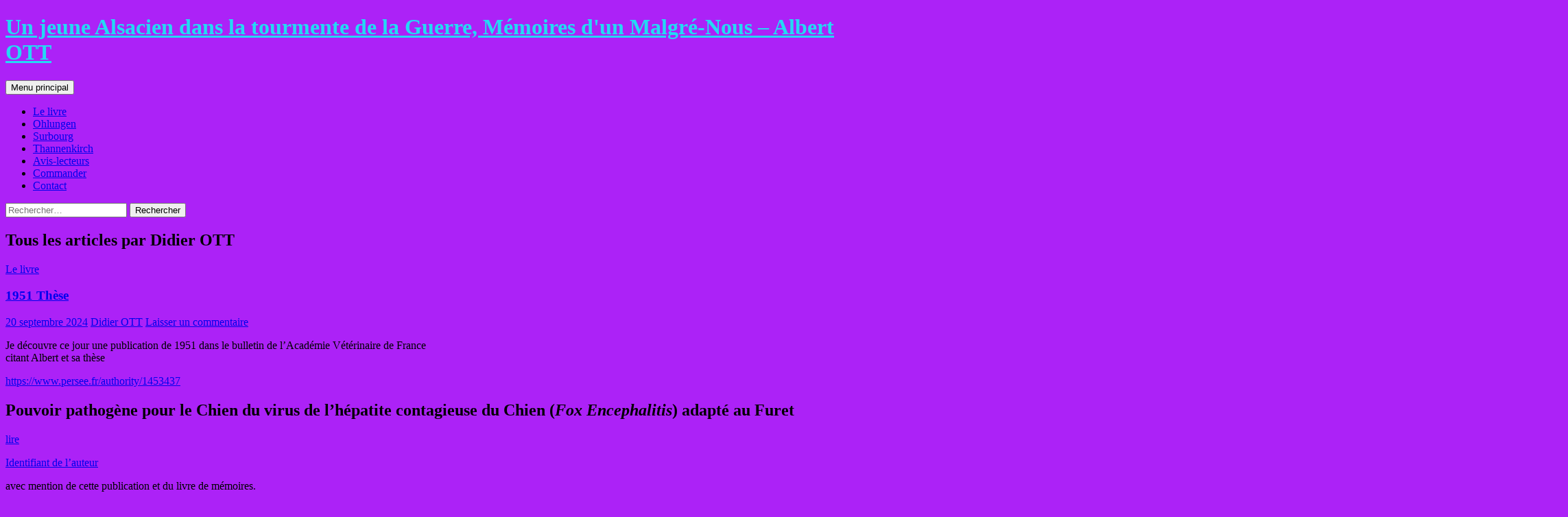

--- FILE ---
content_type: text/html; charset=UTF-8
request_url: https://albert.ott.fr/author/ottdidier/
body_size: 16503
content:
<!DOCTYPE html>
<html lang="fr-FR">
<head>
	<meta charset="UTF-8">
	<meta name="viewport" content="width=device-width, initial-scale=1.0">
	<title>Didier OTT | Un jeune Alsacien dans la tourmente de la Guerre, Mémoires d&#039;un Malgré-Nous &#8211; Albert OTT</title>
	<link rel="profile" href="https://gmpg.org/xfn/11">
	<link rel="pingback" href="https://albert.ott.fr/xmlrpc.php">
	<meta name='robots' content='max-image-preview:large' />
<link rel="alternate" type="application/rss+xml" title="Un jeune Alsacien dans la tourmente de la Guerre, Mémoires d&#039;un Malgré-Nous - Albert OTT &raquo; Flux" href="https://albert.ott.fr/feed/" />
<link rel="alternate" type="application/rss+xml" title="Un jeune Alsacien dans la tourmente de la Guerre, Mémoires d&#039;un Malgré-Nous - Albert OTT &raquo; Flux des commentaires" href="https://albert.ott.fr/comments/feed/" />
<link rel="alternate" type="application/rss+xml" title="Un jeune Alsacien dans la tourmente de la Guerre, Mémoires d&#039;un Malgré-Nous - Albert OTT &raquo; Flux des articles écrits par Didier OTT" href="https://albert.ott.fr/author/ottdidier/feed/" />
<style id='wp-img-auto-sizes-contain-inline-css'>
img:is([sizes=auto i],[sizes^="auto," i]){contain-intrinsic-size:3000px 1500px}
/*# sourceURL=wp-img-auto-sizes-contain-inline-css */
</style>
<style id='wp-emoji-styles-inline-css'>

	img.wp-smiley, img.emoji {
		display: inline !important;
		border: none !important;
		box-shadow: none !important;
		height: 1em !important;
		width: 1em !important;
		margin: 0 0.07em !important;
		vertical-align: -0.1em !important;
		background: none !important;
		padding: 0 !important;
	}
/*# sourceURL=wp-emoji-styles-inline-css */
</style>
<style id='wp-block-library-inline-css'>
:root{--wp-block-synced-color:#7a00df;--wp-block-synced-color--rgb:122,0,223;--wp-bound-block-color:var(--wp-block-synced-color);--wp-editor-canvas-background:#ddd;--wp-admin-theme-color:#007cba;--wp-admin-theme-color--rgb:0,124,186;--wp-admin-theme-color-darker-10:#006ba1;--wp-admin-theme-color-darker-10--rgb:0,107,160.5;--wp-admin-theme-color-darker-20:#005a87;--wp-admin-theme-color-darker-20--rgb:0,90,135;--wp-admin-border-width-focus:2px}@media (min-resolution:192dpi){:root{--wp-admin-border-width-focus:1.5px}}.wp-element-button{cursor:pointer}:root .has-very-light-gray-background-color{background-color:#eee}:root .has-very-dark-gray-background-color{background-color:#313131}:root .has-very-light-gray-color{color:#eee}:root .has-very-dark-gray-color{color:#313131}:root .has-vivid-green-cyan-to-vivid-cyan-blue-gradient-background{background:linear-gradient(135deg,#00d084,#0693e3)}:root .has-purple-crush-gradient-background{background:linear-gradient(135deg,#34e2e4,#4721fb 50%,#ab1dfe)}:root .has-hazy-dawn-gradient-background{background:linear-gradient(135deg,#faaca8,#dad0ec)}:root .has-subdued-olive-gradient-background{background:linear-gradient(135deg,#fafae1,#67a671)}:root .has-atomic-cream-gradient-background{background:linear-gradient(135deg,#fdd79a,#004a59)}:root .has-nightshade-gradient-background{background:linear-gradient(135deg,#330968,#31cdcf)}:root .has-midnight-gradient-background{background:linear-gradient(135deg,#020381,#2874fc)}:root{--wp--preset--font-size--normal:16px;--wp--preset--font-size--huge:42px}.has-regular-font-size{font-size:1em}.has-larger-font-size{font-size:2.625em}.has-normal-font-size{font-size:var(--wp--preset--font-size--normal)}.has-huge-font-size{font-size:var(--wp--preset--font-size--huge)}.has-text-align-center{text-align:center}.has-text-align-left{text-align:left}.has-text-align-right{text-align:right}.has-fit-text{white-space:nowrap!important}#end-resizable-editor-section{display:none}.aligncenter{clear:both}.items-justified-left{justify-content:flex-start}.items-justified-center{justify-content:center}.items-justified-right{justify-content:flex-end}.items-justified-space-between{justify-content:space-between}.screen-reader-text{border:0;clip-path:inset(50%);height:1px;margin:-1px;overflow:hidden;padding:0;position:absolute;width:1px;word-wrap:normal!important}.screen-reader-text:focus{background-color:#ddd;clip-path:none;color:#444;display:block;font-size:1em;height:auto;left:5px;line-height:normal;padding:15px 23px 14px;text-decoration:none;top:5px;width:auto;z-index:100000}html :where(.has-border-color){border-style:solid}html :where([style*=border-top-color]){border-top-style:solid}html :where([style*=border-right-color]){border-right-style:solid}html :where([style*=border-bottom-color]){border-bottom-style:solid}html :where([style*=border-left-color]){border-left-style:solid}html :where([style*=border-width]){border-style:solid}html :where([style*=border-top-width]){border-top-style:solid}html :where([style*=border-right-width]){border-right-style:solid}html :where([style*=border-bottom-width]){border-bottom-style:solid}html :where([style*=border-left-width]){border-left-style:solid}html :where(img[class*=wp-image-]){height:auto;max-width:100%}:where(figure){margin:0 0 1em}html :where(.is-position-sticky){--wp-admin--admin-bar--position-offset:var(--wp-admin--admin-bar--height,0px)}@media screen and (max-width:600px){html :where(.is-position-sticky){--wp-admin--admin-bar--position-offset:0px}}

/*# sourceURL=wp-block-library-inline-css */
</style><style id='global-styles-inline-css'>
:root{--wp--preset--aspect-ratio--square: 1;--wp--preset--aspect-ratio--4-3: 4/3;--wp--preset--aspect-ratio--3-4: 3/4;--wp--preset--aspect-ratio--3-2: 3/2;--wp--preset--aspect-ratio--2-3: 2/3;--wp--preset--aspect-ratio--16-9: 16/9;--wp--preset--aspect-ratio--9-16: 9/16;--wp--preset--color--black: #000;--wp--preset--color--cyan-bluish-gray: #abb8c3;--wp--preset--color--white: #fff;--wp--preset--color--pale-pink: #f78da7;--wp--preset--color--vivid-red: #cf2e2e;--wp--preset--color--luminous-vivid-orange: #ff6900;--wp--preset--color--luminous-vivid-amber: #fcb900;--wp--preset--color--light-green-cyan: #7bdcb5;--wp--preset--color--vivid-green-cyan: #00d084;--wp--preset--color--pale-cyan-blue: #8ed1fc;--wp--preset--color--vivid-cyan-blue: #0693e3;--wp--preset--color--vivid-purple: #9b51e0;--wp--preset--color--green: #24890d;--wp--preset--color--dark-gray: #2b2b2b;--wp--preset--color--medium-gray: #767676;--wp--preset--color--light-gray: #f5f5f5;--wp--preset--gradient--vivid-cyan-blue-to-vivid-purple: linear-gradient(135deg,rgb(6,147,227) 0%,rgb(155,81,224) 100%);--wp--preset--gradient--light-green-cyan-to-vivid-green-cyan: linear-gradient(135deg,rgb(122,220,180) 0%,rgb(0,208,130) 100%);--wp--preset--gradient--luminous-vivid-amber-to-luminous-vivid-orange: linear-gradient(135deg,rgb(252,185,0) 0%,rgb(255,105,0) 100%);--wp--preset--gradient--luminous-vivid-orange-to-vivid-red: linear-gradient(135deg,rgb(255,105,0) 0%,rgb(207,46,46) 100%);--wp--preset--gradient--very-light-gray-to-cyan-bluish-gray: linear-gradient(135deg,rgb(238,238,238) 0%,rgb(169,184,195) 100%);--wp--preset--gradient--cool-to-warm-spectrum: linear-gradient(135deg,rgb(74,234,220) 0%,rgb(151,120,209) 20%,rgb(207,42,186) 40%,rgb(238,44,130) 60%,rgb(251,105,98) 80%,rgb(254,248,76) 100%);--wp--preset--gradient--blush-light-purple: linear-gradient(135deg,rgb(255,206,236) 0%,rgb(152,150,240) 100%);--wp--preset--gradient--blush-bordeaux: linear-gradient(135deg,rgb(254,205,165) 0%,rgb(254,45,45) 50%,rgb(107,0,62) 100%);--wp--preset--gradient--luminous-dusk: linear-gradient(135deg,rgb(255,203,112) 0%,rgb(199,81,192) 50%,rgb(65,88,208) 100%);--wp--preset--gradient--pale-ocean: linear-gradient(135deg,rgb(255,245,203) 0%,rgb(182,227,212) 50%,rgb(51,167,181) 100%);--wp--preset--gradient--electric-grass: linear-gradient(135deg,rgb(202,248,128) 0%,rgb(113,206,126) 100%);--wp--preset--gradient--midnight: linear-gradient(135deg,rgb(2,3,129) 0%,rgb(40,116,252) 100%);--wp--preset--font-size--small: 13px;--wp--preset--font-size--medium: 20px;--wp--preset--font-size--large: 36px;--wp--preset--font-size--x-large: 42px;--wp--preset--spacing--20: 0.44rem;--wp--preset--spacing--30: 0.67rem;--wp--preset--spacing--40: 1rem;--wp--preset--spacing--50: 1.5rem;--wp--preset--spacing--60: 2.25rem;--wp--preset--spacing--70: 3.38rem;--wp--preset--spacing--80: 5.06rem;--wp--preset--shadow--natural: 6px 6px 9px rgba(0, 0, 0, 0.2);--wp--preset--shadow--deep: 12px 12px 50px rgba(0, 0, 0, 0.4);--wp--preset--shadow--sharp: 6px 6px 0px rgba(0, 0, 0, 0.2);--wp--preset--shadow--outlined: 6px 6px 0px -3px rgb(255, 255, 255), 6px 6px rgb(0, 0, 0);--wp--preset--shadow--crisp: 6px 6px 0px rgb(0, 0, 0);}:where(.is-layout-flex){gap: 0.5em;}:where(.is-layout-grid){gap: 0.5em;}body .is-layout-flex{display: flex;}.is-layout-flex{flex-wrap: wrap;align-items: center;}.is-layout-flex > :is(*, div){margin: 0;}body .is-layout-grid{display: grid;}.is-layout-grid > :is(*, div){margin: 0;}:where(.wp-block-columns.is-layout-flex){gap: 2em;}:where(.wp-block-columns.is-layout-grid){gap: 2em;}:where(.wp-block-post-template.is-layout-flex){gap: 1.25em;}:where(.wp-block-post-template.is-layout-grid){gap: 1.25em;}.has-black-color{color: var(--wp--preset--color--black) !important;}.has-cyan-bluish-gray-color{color: var(--wp--preset--color--cyan-bluish-gray) !important;}.has-white-color{color: var(--wp--preset--color--white) !important;}.has-pale-pink-color{color: var(--wp--preset--color--pale-pink) !important;}.has-vivid-red-color{color: var(--wp--preset--color--vivid-red) !important;}.has-luminous-vivid-orange-color{color: var(--wp--preset--color--luminous-vivid-orange) !important;}.has-luminous-vivid-amber-color{color: var(--wp--preset--color--luminous-vivid-amber) !important;}.has-light-green-cyan-color{color: var(--wp--preset--color--light-green-cyan) !important;}.has-vivid-green-cyan-color{color: var(--wp--preset--color--vivid-green-cyan) !important;}.has-pale-cyan-blue-color{color: var(--wp--preset--color--pale-cyan-blue) !important;}.has-vivid-cyan-blue-color{color: var(--wp--preset--color--vivid-cyan-blue) !important;}.has-vivid-purple-color{color: var(--wp--preset--color--vivid-purple) !important;}.has-black-background-color{background-color: var(--wp--preset--color--black) !important;}.has-cyan-bluish-gray-background-color{background-color: var(--wp--preset--color--cyan-bluish-gray) !important;}.has-white-background-color{background-color: var(--wp--preset--color--white) !important;}.has-pale-pink-background-color{background-color: var(--wp--preset--color--pale-pink) !important;}.has-vivid-red-background-color{background-color: var(--wp--preset--color--vivid-red) !important;}.has-luminous-vivid-orange-background-color{background-color: var(--wp--preset--color--luminous-vivid-orange) !important;}.has-luminous-vivid-amber-background-color{background-color: var(--wp--preset--color--luminous-vivid-amber) !important;}.has-light-green-cyan-background-color{background-color: var(--wp--preset--color--light-green-cyan) !important;}.has-vivid-green-cyan-background-color{background-color: var(--wp--preset--color--vivid-green-cyan) !important;}.has-pale-cyan-blue-background-color{background-color: var(--wp--preset--color--pale-cyan-blue) !important;}.has-vivid-cyan-blue-background-color{background-color: var(--wp--preset--color--vivid-cyan-blue) !important;}.has-vivid-purple-background-color{background-color: var(--wp--preset--color--vivid-purple) !important;}.has-black-border-color{border-color: var(--wp--preset--color--black) !important;}.has-cyan-bluish-gray-border-color{border-color: var(--wp--preset--color--cyan-bluish-gray) !important;}.has-white-border-color{border-color: var(--wp--preset--color--white) !important;}.has-pale-pink-border-color{border-color: var(--wp--preset--color--pale-pink) !important;}.has-vivid-red-border-color{border-color: var(--wp--preset--color--vivid-red) !important;}.has-luminous-vivid-orange-border-color{border-color: var(--wp--preset--color--luminous-vivid-orange) !important;}.has-luminous-vivid-amber-border-color{border-color: var(--wp--preset--color--luminous-vivid-amber) !important;}.has-light-green-cyan-border-color{border-color: var(--wp--preset--color--light-green-cyan) !important;}.has-vivid-green-cyan-border-color{border-color: var(--wp--preset--color--vivid-green-cyan) !important;}.has-pale-cyan-blue-border-color{border-color: var(--wp--preset--color--pale-cyan-blue) !important;}.has-vivid-cyan-blue-border-color{border-color: var(--wp--preset--color--vivid-cyan-blue) !important;}.has-vivid-purple-border-color{border-color: var(--wp--preset--color--vivid-purple) !important;}.has-vivid-cyan-blue-to-vivid-purple-gradient-background{background: var(--wp--preset--gradient--vivid-cyan-blue-to-vivid-purple) !important;}.has-light-green-cyan-to-vivid-green-cyan-gradient-background{background: var(--wp--preset--gradient--light-green-cyan-to-vivid-green-cyan) !important;}.has-luminous-vivid-amber-to-luminous-vivid-orange-gradient-background{background: var(--wp--preset--gradient--luminous-vivid-amber-to-luminous-vivid-orange) !important;}.has-luminous-vivid-orange-to-vivid-red-gradient-background{background: var(--wp--preset--gradient--luminous-vivid-orange-to-vivid-red) !important;}.has-very-light-gray-to-cyan-bluish-gray-gradient-background{background: var(--wp--preset--gradient--very-light-gray-to-cyan-bluish-gray) !important;}.has-cool-to-warm-spectrum-gradient-background{background: var(--wp--preset--gradient--cool-to-warm-spectrum) !important;}.has-blush-light-purple-gradient-background{background: var(--wp--preset--gradient--blush-light-purple) !important;}.has-blush-bordeaux-gradient-background{background: var(--wp--preset--gradient--blush-bordeaux) !important;}.has-luminous-dusk-gradient-background{background: var(--wp--preset--gradient--luminous-dusk) !important;}.has-pale-ocean-gradient-background{background: var(--wp--preset--gradient--pale-ocean) !important;}.has-electric-grass-gradient-background{background: var(--wp--preset--gradient--electric-grass) !important;}.has-midnight-gradient-background{background: var(--wp--preset--gradient--midnight) !important;}.has-small-font-size{font-size: var(--wp--preset--font-size--small) !important;}.has-medium-font-size{font-size: var(--wp--preset--font-size--medium) !important;}.has-large-font-size{font-size: var(--wp--preset--font-size--large) !important;}.has-x-large-font-size{font-size: var(--wp--preset--font-size--x-large) !important;}
/*# sourceURL=global-styles-inline-css */
</style>

<style id='classic-theme-styles-inline-css'>
/*! This file is auto-generated */
.wp-block-button__link{color:#fff;background-color:#32373c;border-radius:9999px;box-shadow:none;text-decoration:none;padding:calc(.667em + 2px) calc(1.333em + 2px);font-size:1.125em}.wp-block-file__button{background:#32373c;color:#fff;text-decoration:none}
/*# sourceURL=/wp-includes/css/classic-themes.min.css */
</style>
<link rel='stylesheet' id='ngg_trigger_buttons-css' href='https://albert.ott.fr/wp-content/plugins/nextgen-gallery/static/GalleryDisplay/trigger_buttons.css?ver=4.0.4' media='all' />
<link rel='stylesheet' id='shutter-0-css' href='https://albert.ott.fr/wp-content/plugins/nextgen-gallery/static/Lightbox/shutter/shutter.css?ver=4.0.4' media='all' />
<link rel='stylesheet' id='fontawesome_v4_shim_style-css' href='https://albert.ott.fr/wp-content/plugins/nextgen-gallery/static/FontAwesome/css/v4-shims.min.css?ver=6.9' media='all' />
<link rel='stylesheet' id='fontawesome-css' href='https://albert.ott.fr/wp-content/plugins/nextgen-gallery/static/FontAwesome/css/all.min.css?ver=6.9' media='all' />
<link rel='stylesheet' id='nextgen_pagination_style-css' href='https://albert.ott.fr/wp-content/plugins/nextgen-gallery/static/GalleryDisplay/pagination_style.css?ver=4.0.4' media='all' />
<link rel='stylesheet' id='nextgen_basic_thumbnails_style-css' href='https://albert.ott.fr/wp-content/plugins/nextgen-gallery/static/Thumbnails/nextgen_basic_thumbnails.css?ver=4.0.4' media='all' />
<link rel='stylesheet' id='twentyfourteen-lato-css' href='https://albert.ott.fr/wp-content/themes/twentyfourteen/fonts/font-lato.css?ver=20230328' media='all' />
<link rel='stylesheet' id='genericons-css' href='https://albert.ott.fr/wp-content/themes/twentyfourteen/genericons/genericons.css?ver=20251101' media='all' />
<link rel='stylesheet' id='twentyfourteen-style-css' href='https://albert.ott.fr/wp-content/themes/twentyfourteen/style.css?ver=20251202' media='all' />
<link rel='stylesheet' id='twentyfourteen-block-style-css' href='https://albert.ott.fr/wp-content/themes/twentyfourteen/css/blocks.css?ver=20250715' media='all' />
<link rel='stylesheet' id='nextgen_widgets_style-css' href='https://albert.ott.fr/wp-content/plugins/nextgen-gallery/static/Widget/display.css?ver=4.0.4' media='all' />
<script src="https://albert.ott.fr/wp-includes/js/jquery/jquery.min.js?ver=3.7.1" id="jquery-core-js"></script>
<script src="https://albert.ott.fr/wp-includes/js/jquery/jquery-migrate.min.js?ver=3.4.1" id="jquery-migrate-js"></script>
<script id="photocrati_ajax-js-extra">
var photocrati_ajax = {"url":"https://albert.ott.fr/index.php?photocrati_ajax=1","rest_url":"https://albert.ott.fr/wp-json/","wp_home_url":"https://albert.ott.fr","wp_site_url":"https://albert.ott.fr","wp_root_url":"https://albert.ott.fr","wp_plugins_url":"https://albert.ott.fr/wp-content/plugins","wp_content_url":"https://albert.ott.fr/wp-content","wp_includes_url":"https://albert.ott.fr/wp-includes/","ngg_param_slug":"nggallery","rest_nonce":"9d30e4de1d"};
//# sourceURL=photocrati_ajax-js-extra
</script>
<script src="https://albert.ott.fr/wp-content/plugins/nextgen-gallery/static/Legacy/ajax.min.js?ver=4.0.4" id="photocrati_ajax-js"></script>
<script src="https://albert.ott.fr/wp-content/plugins/nextgen-gallery/static/FontAwesome/js/v4-shims.min.js?ver=5.3.1" id="fontawesome_v4_shim-js"></script>
<script defer crossorigin="anonymous" data-auto-replace-svg="false" data-keep-original-source="false" data-search-pseudo-elements src="https://albert.ott.fr/wp-content/plugins/nextgen-gallery/static/FontAwesome/js/all.min.js?ver=5.3.1" id="fontawesome-js"></script>
<script src="https://albert.ott.fr/wp-content/plugins/nextgen-gallery/static/Thumbnails/nextgen_basic_thumbnails.js?ver=4.0.4" id="nextgen_basic_thumbnails_script-js"></script>
<script src="https://albert.ott.fr/wp-content/themes/twentyfourteen/js/functions.js?ver=20250729" id="twentyfourteen-script-js" defer data-wp-strategy="defer"></script>
<link rel="https://api.w.org/" href="https://albert.ott.fr/wp-json/" /><link rel="alternate" title="JSON" type="application/json" href="https://albert.ott.fr/wp-json/wp/v2/users/78" /><link rel="EditURI" type="application/rsd+xml" title="RSD" href="https://albert.ott.fr/xmlrpc.php?rsd" />
<meta name="generator" content="WordPress 6.9" />
<style>.recentcomments a{display:inline !important;padding:0 !important;margin:0 !important;}</style>		<style type="text/css" id="twentyfourteen-header-css">
				.site-title a {
			color: #24d9f4;
		}
		</style>
		<style id="custom-background-css">
body.custom-background { background-color: #ac22f7; }
</style>
	</head>

<body class="archive author author-ottdidier author-78 custom-background wp-embed-responsive wp-theme-twentyfourteen group-blog masthead-fixed list-view">
<a class="screen-reader-text skip-link" href="#content">
	Aller au contenu</a>
<div id="page" class="hfeed site">
		
	<header id="masthead" class="site-header">
		<div class="header-main">
							<h1 class="site-title"><a href="https://albert.ott.fr/" rel="home" >Un jeune Alsacien dans la tourmente de la Guerre, Mémoires d&#039;un Malgré-Nous &#8211; Albert OTT</a></h1>
			
			<div class="search-toggle">
				<a href="#search-container" class="screen-reader-text" aria-expanded="false" aria-controls="search-container">
					Recherche				</a>
			</div>

			<nav id="primary-navigation" class="site-navigation primary-navigation">
				<button class="menu-toggle">Menu principal</button>
				<div id="primary-menu" class="nav-menu"><ul>
<li class="page_item page-item-2"><a href="https://albert.ott.fr/">Le livre</a></li>
<li class="page_item page-item-53"><a href="https://albert.ott.fr/ohlungen/">Ohlungen</a></li>
<li class="page_item page-item-55"><a href="https://albert.ott.fr/surbourg/">Surbourg</a></li>
<li class="page_item page-item-42"><a href="https://albert.ott.fr/thannenkirch/">Thannenkirch</a></li>
<li class="page_item page-item-357"><a href="https://albert.ott.fr/avis/">Avis-lecteurs</a></li>
<li class="page_item page-item-256"><a href="https://albert.ott.fr/shop/">Commander</a></li>
<li class="page_item page-item-272"><a href="https://albert.ott.fr/contact/">Contact</a></li>
</ul></div>
			</nav>
		</div>

		<div id="search-container" class="search-box-wrapper hide">
			<div class="search-box">
				<form role="search" method="get" class="search-form" action="https://albert.ott.fr/">
				<label>
					<span class="screen-reader-text">Rechercher :</span>
					<input type="search" class="search-field" placeholder="Rechercher…" value="" name="s" />
				</label>
				<input type="submit" class="search-submit" value="Rechercher" />
			</form>			</div>
		</div>
	</header><!-- #masthead -->

	<div id="main" class="site-main">

	<section id="primary" class="content-area">
		<div id="content" class="site-content" role="main">

			
			<header class="archive-header">
				<h1 class="archive-title">
					Tous les articles par Didier OTT				</h1>
							</header><!-- .archive-header -->

				
<article id="post-693" class="post-693 post type-post status-publish format-standard hentry category-le-livre tag-108 tag-hepatite-du-chien tag-livre tag-these">
	
	<header class="entry-header">
				<div class="entry-meta">
			<span class="cat-links"><a href="https://albert.ott.fr/category/le-livre/" rel="category tag">Le livre</a></span>
		</div>
			<h1 class="entry-title"><a href="https://albert.ott.fr/1951-these/" rel="bookmark">1951  Thèse</a></h1>
		<div class="entry-meta">
			<span class="entry-date"><a href="https://albert.ott.fr/1951-these/" rel="bookmark"><time class="entry-date" datetime="2024-09-20T21:08:59+02:00">20 septembre 2024</time></a></span> <span class="byline"><span class="author vcard"><a class="url fn n" href="https://albert.ott.fr/author/ottdidier/" rel="author">Didier OTT</a></span></span>			<span class="comments-link"><a href="https://albert.ott.fr/1951-these/#respond">Laisser un commentaire</a></span>
						</div><!-- .entry-meta -->
	</header><!-- .entry-header -->

		<div class="entry-content">
		<p>Je découvre ce jour une publication de 1951 dans le bulletin de l&rsquo;Académie Vétérinaire de France<br />
citant Albert et sa thèse</p>
<p><a href="https://www.persee.fr/authority/1453437" target="_blank" rel="noopener">https://www.persee.fr/authority/1453437</a></p>
<h2>Pouvoir pathogène pour le Chien du virus de l’hépatite contagieuse du Chien (<em>Fox Encephalitis</em>) adapté au Furet</h2>
<p><a href="https://www.persee.fr/doc/bavf_0001-4192_1951_num_104_6_12375" target="_blank" rel="noopener">lire</a></p>
<p><a href="https://www.idref.fr/165285559" target="_blank" rel="noopener">Identifiant de l&rsquo;auteur</a></p>
<p>avec mention de cette publication et du livre de mémoires.</p>
<p><a href="https://albert.ott.fr/wp-content/uploads/2024/09/synthese-these-albert-OTT-bavf_0001-4192_1951_num_104_6_12375.pdf">synthèse thèse albert OTT &#8211; bavf_0001-4192_1951_num_104_6_12375</a></p>
	</div><!-- .entry-content -->
	
	<footer class="entry-meta"><span class="tag-links"><a href="https://albert.ott.fr/tag/1951/" rel="tag">1951</a><a href="https://albert.ott.fr/tag/hepatite-du-chien/" rel="tag">hépatite du chien</a><a href="https://albert.ott.fr/tag/livre/" rel="tag">livre</a><a href="https://albert.ott.fr/tag/these/" rel="tag">Thèse</a></span></footer></article><!-- #post-693 -->

<article id="post-573" class="post-573 post type-post status-publish format-standard hentry category-malgre-nous tag-incorporation tag-memoire">
	
	<header class="entry-header">
				<div class="entry-meta">
			<span class="cat-links"><a href="https://albert.ott.fr/category/malgre-nous/" rel="category tag">Malgré-Nous</a></span>
		</div>
			<h1 class="entry-title"><a href="https://albert.ott.fr/25-aout-75-ans-malgre-nous/" rel="bookmark">25 août &#8211; 75 ans &#8211; Malgré-Nous</a></h1>
		<div class="entry-meta">
			<span class="entry-date"><a href="https://albert.ott.fr/25-aout-75-ans-malgre-nous/" rel="bookmark"><time class="entry-date" datetime="2017-08-14T13:49:41+02:00">14 août 2017</time></a></span> <span class="byline"><span class="author vcard"><a class="url fn n" href="https://albert.ott.fr/author/ottdidier/" rel="author">Didier OTT</a></span></span>			<span class="comments-link"><a href="https://albert.ott.fr/25-aout-75-ans-malgre-nous/#comments">Un commentaire</a></span>
						</div><!-- .entry-meta -->
	</header><!-- .entry-header -->

		<div class="entry-content">
		<p><a href="http://genealogie.ott.fr/wp-content/uploads/2017/08/L-ALSACE-DU-13-08-2017-Malgré-nous.jpg"><img fetchpriority="high" decoding="async" class="aligncenter size-medium" src="http://genealogie.ott.fr/wp-content/uploads/2017/08/L-ALSACE-DU-13-08-2017-Malgré-nous.jpg" width="2278" height="3303"/></a><a href="http://genealogie.ott.fr/wp-content/uploads/2017/08/L-ALSACE-DU-13-08-2017-Malgré-nous.jpg"></a></p>
	</div><!-- .entry-content -->
	
	<footer class="entry-meta"><span class="tag-links"><a href="https://albert.ott.fr/tag/incorporation/" rel="tag">Incorporation</a><a href="https://albert.ott.fr/tag/memoire/" rel="tag">mémoire</a></span></footer></article><!-- #post-573 -->

<article id="post-544" class="post-544 post type-post status-publish format-standard hentry category-malgre-nous tag-dna tag-ecole tag-malgre-nous">
	
	<header class="entry-header">
				<div class="entry-meta">
			<span class="cat-links"><a href="https://albert.ott.fr/category/malgre-nous/" rel="category tag">Malgré-Nous</a></span>
		</div>
			<h1 class="entry-title"><a href="https://albert.ott.fr/histoire-de-france-annexion-de-lalsace-malgre-nous/" rel="bookmark">Histoire de France &#8211; Annexion de l&rsquo;Alsace &#8211; Malgré Nous</a></h1>
		<div class="entry-meta">
			<span class="entry-date"><a href="https://albert.ott.fr/histoire-de-france-annexion-de-lalsace-malgre-nous/" rel="bookmark"><time class="entry-date" datetime="2016-04-14T13:41:50+02:00">14 avril 2016</time></a></span> <span class="byline"><span class="author vcard"><a class="url fn n" href="https://albert.ott.fr/author/ottdidier/" rel="author">Didier OTT</a></span></span>			<span class="comments-link"><a href="https://albert.ott.fr/histoire-de-france-annexion-de-lalsace-malgre-nous/#respond">Laisser un commentaire</a></span>
						</div><!-- .entry-meta -->
	</header><!-- .entry-header -->

		<div class="entry-content">
		<div class="moz-text-html" lang="x-unicode">
<div dir="ltr">
<div class="gmail_default">
<p>Jean-Laurent VONAU, professeur émérite de la faculté de droit de Strasbourg, souhaite réagir au dossier sur les <strong>Malgré-nous</strong> dans les manuels scolaires publié dans les DNA du 2 avril. Il a notamment adressé un courrier à Michel LUSSAULT, président du Conseil supérieur des programmes.</p>
<p>« Il est normal que vous laissiez les enseignants composer les programmes, et naturellement, on ne peut pas “entrer dans le débat de chaque spécificité historique” ni prendre en compte “toutes les modulations locales et territoriales de l’histoire générale”. Cela va de soi !</p>
<p>Cependant, il me semble qu’il est primordial que le programme et les différentes thématiques correspondent à la réalité historique. Ainsi, votre entrée thématique s’avère trop générale, tellement réductrice qu’elle ne correspond pas au vécu institutionnel des personnes concernées. Lorsqu’on considère que l’histoire de la Seconde Guerre mondiale pour la France se borne à l’étude de “la France défaite et occupée, du régime de Vichy, de la collaboration et de la Résistance”, il est évident que l’on occulte volontairement ou involontairement un événement de première importance qui est l’annexion à l’Allemagne d’une partie du territoire national. Il n’y a pas qu’une France libre et une France occupée après le 22 juin 1940, il y a en plus une France annexée de fait.</p>
<p>Ainsi, en Moselle, dans le <strong>Bas-Rhin et le Haut-Rhin, entre juillet 1940 et novembre 1944, il n’y a plus aucune autorité française.</strong> Cette situation est une atteinte profonde à la souveraineté française. On est loin d’un événement local.</p>
<p>Dès lors, il devient normal de parler de <strong>l’incorporation de force dans l’armée allemande de ressortissants français</strong>, ce qui constitue non seulement un crime de guerre mais également un crime contre l’humanité puisqu’on y appliquera des critères raciaux. »</p>
</div>
</div>
</div>
	</div><!-- .entry-content -->
	
	<footer class="entry-meta"><span class="tag-links"><a href="https://albert.ott.fr/tag/dna/" rel="tag">DNA</a><a href="https://albert.ott.fr/tag/ecole/" rel="tag">école</a><a href="https://albert.ott.fr/tag/malgre-nous/" rel="tag">Malgré-Nous</a></span></footer></article><!-- #post-544 -->

<article id="post-411" class="post-411 post type-post status-publish format-standard hentry category-malgre-nous tag-alice tag-bonaventura tag-flore">
	
	<header class="entry-header">
				<div class="entry-meta">
			<span class="cat-links"><a href="https://albert.ott.fr/category/malgre-nous/" rel="category tag">Malgré-Nous</a></span>
		</div>
			<h1 class="entry-title"><a href="https://albert.ott.fr/malgre-elles-ce-soir-sur-fr3/" rel="bookmark">Malgré-Elles  &#8211; ce soir sur FR3</a></h1>
		<div class="entry-meta">
			<span class="entry-date"><a href="https://albert.ott.fr/malgre-elles-ce-soir-sur-fr3/" rel="bookmark"><time class="entry-date" datetime="2012-10-09T12:39:58+02:00">9 octobre 2012</time></a></span> <span class="byline"><span class="author vcard"><a class="url fn n" href="https://albert.ott.fr/author/ottdidier/" rel="author">Didier OTT</a></span></span>			<span class="comments-link"><a href="https://albert.ott.fr/malgre-elles-ce-soir-sur-fr3/#respond">Laisser un commentaire</a></span>
						</div><!-- .entry-meta -->
	</header><!-- .entry-header -->

		<div class="entry-content">
		<p>Une fiction  sur les femmes alsaciennes incorporées de force, <a href="http://www.francetv.fr/culturebox/malgre-elles-une-fiction-sur-le-travail-force-des-femmes-pendant-la-guerre-103171">ce soir &#8211; 9/10/2012 sur FR3</a></p>
<p>&nbsp;</p>
<p>A ne pas manquer, même s&rsquo;il y a mélange entre les femmes Malgré-Nous et les Lebensborn allemands</p>
<p><a href="http://fr.wikipedia.org/wiki/Malgr%C3%A9-elles">cf wikipédia</a></p>
<p>&nbsp;</p>
<p>La <a title="Documentariste" href="http://fr.wikipedia.org/wiki/Documentariste">documentariste</a> Nina Barbier à l’origine du documentaire de 2009 explique que « <em>Pour des raisons d’évolution dramatique du récit, Alice et Lisette atterrissent là. C’est cohérent dans le film, mais contraire à la vérité historique. Je me suis battue contre la production et la chaîne, qui tenaient absolument à mélanger les deux faits. Les pouponnières de SS-Kinder n’ont rien à voir avec l’Alsace : elles ont été créées en Allemagne pour des Allemandes !</em> ».</p>
<p>&nbsp;</p>
<p>Petit clin d&rsquo;oeil généalogique, une belle-fille d&rsquo;Albert OTT a un lien très indirect avec l&rsquo;actrice Flore BONAVENTURA</p>
<p><a href="http://albert.ott.fr/wp-content/uploads/2012/10/vero-flore-bonaventura.jpg"><img decoding="async" class="aligncenter size-medium wp-image-413" title="vero-flore-bonaventura" src="http://albert.ott.fr/wp-content/uploads/2012/10/vero-flore-bonaventura-300x106.jpg" alt="" width="300" height="106" srcset="https://albert.ott.fr/wp-content/uploads/2012/10/vero-flore-bonaventura-300x106.jpg 300w, https://albert.ott.fr/wp-content/uploads/2012/10/vero-flore-bonaventura-1024x362.jpg 1024w, https://albert.ott.fr/wp-content/uploads/2012/10/vero-flore-bonaventura.jpg 1586w" sizes="(max-width: 300px) 100vw, 300px" /></a></p>
	</div><!-- .entry-content -->
	
	<footer class="entry-meta"><span class="tag-links"><a href="https://albert.ott.fr/tag/alice/" rel="tag">alice</a><a href="https://albert.ott.fr/tag/bonaventura/" rel="tag">Bonaventura</a><a href="https://albert.ott.fr/tag/flore/" rel="tag">flore</a></span></footer></article><!-- #post-411 -->

<article id="post-406" class="post-406 post type-post status-publish format-standard hentry category-non-classe tag-gauleiter tag-wagner">
	
	<header class="entry-header">
				<div class="entry-meta">
			<span class="cat-links"><a href="https://albert.ott.fr/category/non-classe/" rel="category tag">Non classé</a></span>
		</div>
			<h1 class="entry-title"><a href="https://albert.ott.fr/70eme-anniversaire-du-decret-du-gauleiter-robert-wagner/" rel="bookmark">70eme anniversaire du décret du Gauleiter Robert WAGNER</a></h1>
		<div class="entry-meta">
			<span class="entry-date"><a href="https://albert.ott.fr/70eme-anniversaire-du-decret-du-gauleiter-robert-wagner/" rel="bookmark"><time class="entry-date" datetime="2012-08-24T17:17:31+02:00">24 août 2012</time></a></span> <span class="byline"><span class="author vcard"><a class="url fn n" href="https://albert.ott.fr/author/ottdidier/" rel="author">Didier OTT</a></span></span>			<span class="comments-link"><a href="https://albert.ott.fr/70eme-anniversaire-du-decret-du-gauleiter-robert-wagner/#respond">Laisser un commentaire</a></span>
						</div><!-- .entry-meta -->
	</header><!-- .entry-header -->

		<div class="entry-content">
		<p>Triste souvenir</p>
<p>Albert OTT raconte dans son livre avoir croisé le Gauleiter WAGNER fuyant avec sa voiture et faisant une sortie de route dans la neige.</p>
	</div><!-- .entry-content -->
	
	<footer class="entry-meta"><span class="tag-links"><a href="https://albert.ott.fr/tag/gauleiter/" rel="tag">Gauleiter</a><a href="https://albert.ott.fr/tag/wagner/" rel="tag">Wagner</a></span></footer></article><!-- #post-406 -->

<article id="post-402" class="post-402 post type-post status-publish format-standard hentry category-malgre-nous tag-constance tag-geier tag-roumanie tag-siberie">
	
	<header class="entry-header">
				<div class="entry-meta">
			<span class="cat-links"><a href="https://albert.ott.fr/category/malgre-nous/" rel="category tag">Malgré-Nous</a></span>
		</div>
			<h1 class="entry-title"><a href="https://albert.ott.fr/quelquun-a-t-il-croise-jean-hans-geier/" rel="bookmark">Quelqu&rsquo;un a-t-il croisé Jean-Hans GEIER ?</a></h1>
		<div class="entry-meta">
			<span class="entry-date"><a href="https://albert.ott.fr/quelquun-a-t-il-croise-jean-hans-geier/" rel="bookmark"><time class="entry-date" datetime="2011-12-10T07:17:32+01:00">10 décembre 2011</time></a></span> <span class="byline"><span class="author vcard"><a class="url fn n" href="https://albert.ott.fr/author/ottdidier/" rel="author">Didier OTT</a></span></span>			<span class="comments-link"><a href="https://albert.ott.fr/quelquun-a-t-il-croise-jean-hans-geier/#respond">Laisser un commentaire</a></span>
						</div><!-- .entry-meta -->
	</header><!-- .entry-header -->

		<div class="entry-content">
		<p>Une lectrice du livre  écrit :</p>
<p><em>Ce livre pourrait-il m&rsquo;ouvrir des portes concernant ma propre histoire ? : </em><br />
<em>Peut-être reste-t-il quelque survivant qui aurait pu croiser mon père Jean-Hans Geier (né à Truchtersheim en 1908, élevé à Strasbourg) incorporé en Moldavie en 40 (cf. documents Wast), dont on a perdu la trace de son régiment à Husi en Roumanie en 44 et qui a la surprise de tous, libéré des mines de Sel en Sibérie (mais laquelle ou lesquelles, et où ?) est venu mourir en 1948 chez ses parents à Constance des séquelles de son incarcération en Sibérie. Est-il passé par Tambov ? A-t-il fait route vers l&rsquo;Ukraine ? etc ?</em></p>
<p>Toute information sera la bienvenue. M&rsquo;écrire, je transmettrai.</p>
	</div><!-- .entry-content -->
	
	<footer class="entry-meta"><span class="tag-links"><a href="https://albert.ott.fr/tag/constance/" rel="tag">constance</a><a href="https://albert.ott.fr/tag/geier/" rel="tag">GEIER</a><a href="https://albert.ott.fr/tag/roumanie/" rel="tag">Roumanie</a><a href="https://albert.ott.fr/tag/siberie/" rel="tag">Sibérie</a></span></footer></article><!-- #post-402 -->

<article id="post-396" class="post-396 post type-post status-publish format-standard hentry category-malgre-nous tag-tv">
	
	<header class="entry-header">
				<div class="entry-meta">
			<span class="cat-links"><a href="https://albert.ott.fr/category/malgre-nous/" rel="category tag">Malgré-Nous</a></span>
		</div>
			<h1 class="entry-title"><a href="https://albert.ott.fr/vermisst/" rel="bookmark">Vermisst, Portés disparus</a></h1>
		<div class="entry-meta">
			<span class="entry-date"><a href="https://albert.ott.fr/vermisst/" rel="bookmark"><time class="entry-date" datetime="2011-08-09T06:02:56+02:00">9 août 2011</time></a></span> <span class="byline"><span class="author vcard"><a class="url fn n" href="https://albert.ott.fr/author/ottdidier/" rel="author">Didier OTT</a></span></span>			<span class="comments-link"><a href="https://albert.ott.fr/vermisst/#respond">Laisser un commentaire</a></span>
						</div><!-- .entry-meta -->
	</header><!-- .entry-header -->

		<div class="entry-content">
		<p>Ce matin à 0h005 sur FR3 a été (re-)diffusé l&rsquo;intéressant <a href="http://www.seppia.fr/fr/vermisst-portes-disparus/">documentaire VERMISST, Portés disparus de SEPPIA</a>sur les malgré-nous disparus</p>
<p>cité aussi sur le <a href="http://www.malgre-nous.eu/spip.php?article2021">site de Nicolas MENGUS </a></p>
	</div><!-- .entry-content -->
	
	<footer class="entry-meta"><span class="tag-links"><a href="https://albert.ott.fr/tag/tv/" rel="tag">TV</a></span></footer></article><!-- #post-396 -->

<article id="post-379" class="post-379 post type-post status-publish format-standard hentry category-non-classe tag-chomerac tag-ecole-militaire tag-georges">
	
	<header class="entry-header">
				<div class="entry-meta">
			<span class="cat-links"><a href="https://albert.ott.fr/category/non-classe/" rel="category tag">Non classé</a></span>
		</div>
			<h1 class="entry-title"><a href="https://albert.ott.fr/chomerac-en-2011-70-ans-apres/" rel="bookmark">Chomerac en 2011 &#8211; 70 ans après</a></h1>
		<div class="entry-meta">
			<span class="entry-date"><a href="https://albert.ott.fr/chomerac-en-2011-70-ans-apres/" rel="bookmark"><time class="entry-date" datetime="2011-05-22T17:46:30+02:00">22 mai 2011</time></a></span> <span class="byline"><span class="author vcard"><a class="url fn n" href="https://albert.ott.fr/author/ottdidier/" rel="author">Didier OTT</a></span></span>			<span class="comments-link"><a href="https://albert.ott.fr/chomerac-en-2011-70-ans-apres/#respond">Laisser un commentaire</a></span>
						</div><!-- .entry-meta -->
	</header><!-- .entry-header -->

		<div class="entry-content">
		<div>Je me suis rendu à Chomerac la semaine dernière pour identifier le  lieu de repli de l&rsquo;EMP d&rsquo;EPINAL en 1940, où Florent est venu récupérer  Georges.</div>
<div>J&rsquo;ai interrogé un habitant qui m&rsquo;a  confié à Mr TESSIER, lui-même m&rsquo;a dirigé vers Mt LEVEUGLE, libraire, à  qui je m&rsquo;étais adressé par mail sur les conseils d&rsquo;une collègue  originaire de CHOMERAC,,  mail resté sans réponse, faute d&rsquo;éléments  d&rsquo;archive documenté;</div>
<div>La mémoire collective indiquait cependant une  ancienne usine de fabrication de soie, au lieu dit « champ la lioure »  (champ du lièvre en patois), ancienne usine GAREL.</div>
<div>Véritable village  avec sa chapelle et son bureau de poste notamment, on en aperçoit  l&rsquo;enseigne surexposée en arrière plan dans la cour.</div>
<div>Il existe un cours  d&rsquo;eau tel que le grand-père l&rsquo;avait indiqué.<br />
Le château est distinct de  l&rsquo;usine.</div>
<div>Damien</div>
<div><!-- default-view.php -->
<div
	class="ngg-galleryoverview default-view
	 ngg-ajax-pagination-none	"
	id="ngg-gallery-195c70c82dd95d9e9a331abc437efc76-1">

		<!-- Thumbnails -->
				<div id="ngg-image-0" class="ngg-gallery-thumbnail-box
											"
			>
						<div class="ngg-gallery-thumbnail">
			<a href="https://albert.ott.fr/wp-content/gallery/2011-05-Chomerac/CHOMERAC-2011-05_1.jpg"
				title=""
				data-src="https://albert.ott.fr/wp-content/gallery/2011-05-Chomerac/CHOMERAC-2011-05_1.jpg"
				data-thumbnail="https://albert.ott.fr/wp-content/gallery/2011-05-Chomerac/thumbs/thumbs_CHOMERAC-2011-05_1.jpg"
				data-image-id="31"
				data-title="CHOMERAC-2011-05_1"
				data-description=""
				data-image-slug="chomerac-2011-05_1"
				class="shutterset_195c70c82dd95d9e9a331abc437efc76">
				<img
					title="CHOMERAC-2011-05_1"
					alt="CHOMERAC-2011-05_1"
					src="https://albert.ott.fr/wp-content/gallery/2011-05-Chomerac/thumbs/thumbs_CHOMERAC-2011-05_1.jpg"
					width="100"
					height="75"
					style="max-width:100%;"
				/>
			</a>
		</div>
							</div>
			
				<div id="ngg-image-1" class="ngg-gallery-thumbnail-box
											"
			>
						<div class="ngg-gallery-thumbnail">
			<a href="https://albert.ott.fr/wp-content/gallery/2011-05-Chomerac/CHOMERAC-2011-05_2.jpg"
				title=""
				data-src="https://albert.ott.fr/wp-content/gallery/2011-05-Chomerac/CHOMERAC-2011-05_2.jpg"
				data-thumbnail="https://albert.ott.fr/wp-content/gallery/2011-05-Chomerac/thumbs/thumbs_CHOMERAC-2011-05_2.jpg"
				data-image-id="32"
				data-title="CHOMERAC-2011-05_2"
				data-description=""
				data-image-slug="chomerac-2011-05_2"
				class="shutterset_195c70c82dd95d9e9a331abc437efc76">
				<img
					title="CHOMERAC-2011-05_2"
					alt="CHOMERAC-2011-05_2"
					src="https://albert.ott.fr/wp-content/gallery/2011-05-Chomerac/thumbs/thumbs_CHOMERAC-2011-05_2.jpg"
					width="100"
					height="75"
					style="max-width:100%;"
				/>
			</a>
		</div>
							</div>
			
				<div id="ngg-image-2" class="ngg-gallery-thumbnail-box
											"
			>
						<div class="ngg-gallery-thumbnail">
			<a href="https://albert.ott.fr/wp-content/gallery/2011-05-Chomerac/CHOMERAC-2011-05_3.jpg"
				title=""
				data-src="https://albert.ott.fr/wp-content/gallery/2011-05-Chomerac/CHOMERAC-2011-05_3.jpg"
				data-thumbnail="https://albert.ott.fr/wp-content/gallery/2011-05-Chomerac/thumbs/thumbs_CHOMERAC-2011-05_3.jpg"
				data-image-id="33"
				data-title="CHOMERAC-2011-05_3"
				data-description=""
				data-image-slug="chomerac-2011-05_3"
				class="shutterset_195c70c82dd95d9e9a331abc437efc76">
				<img
					title="CHOMERAC-2011-05_3"
					alt="CHOMERAC-2011-05_3"
					src="https://albert.ott.fr/wp-content/gallery/2011-05-Chomerac/thumbs/thumbs_CHOMERAC-2011-05_3.jpg"
					width="100"
					height="75"
					style="max-width:100%;"
				/>
			</a>
		</div>
							</div>
			
				<div id="ngg-image-3" class="ngg-gallery-thumbnail-box
											"
			>
						<div class="ngg-gallery-thumbnail">
			<a href="https://albert.ott.fr/wp-content/gallery/2011-05-Chomerac/CHOMERAC-2011-05_4.jpg"
				title=""
				data-src="https://albert.ott.fr/wp-content/gallery/2011-05-Chomerac/CHOMERAC-2011-05_4.jpg"
				data-thumbnail="https://albert.ott.fr/wp-content/gallery/2011-05-Chomerac/thumbs/thumbs_CHOMERAC-2011-05_4.jpg"
				data-image-id="34"
				data-title="CHOMERAC-2011-05_4"
				data-description=""
				data-image-slug="chomerac-2011-05_4"
				class="shutterset_195c70c82dd95d9e9a331abc437efc76">
				<img
					title="CHOMERAC-2011-05_4"
					alt="CHOMERAC-2011-05_4"
					src="https://albert.ott.fr/wp-content/gallery/2011-05-Chomerac/thumbs/thumbs_CHOMERAC-2011-05_4.jpg"
					width="100"
					height="75"
					style="max-width:100%;"
				/>
			</a>
		</div>
							</div>
			
				<div id="ngg-image-4" class="ngg-gallery-thumbnail-box
											"
			>
						<div class="ngg-gallery-thumbnail">
			<a href="https://albert.ott.fr/wp-content/gallery/2011-05-Chomerac/CHOMERAC-2011-05_5.jpg"
				title=""
				data-src="https://albert.ott.fr/wp-content/gallery/2011-05-Chomerac/CHOMERAC-2011-05_5.jpg"
				data-thumbnail="https://albert.ott.fr/wp-content/gallery/2011-05-Chomerac/thumbs/thumbs_CHOMERAC-2011-05_5.jpg"
				data-image-id="35"
				data-title="CHOMERAC-2011-05_5"
				data-description=""
				data-image-slug="chomerac-2011-05_5"
				class="shutterset_195c70c82dd95d9e9a331abc437efc76">
				<img
					title="CHOMERAC-2011-05_5"
					alt="CHOMERAC-2011-05_5"
					src="https://albert.ott.fr/wp-content/gallery/2011-05-Chomerac/thumbs/thumbs_CHOMERAC-2011-05_5.jpg"
					width="100"
					height="75"
					style="max-width:100%;"
				/>
			</a>
		</div>
							</div>
			
				<div id="ngg-image-5" class="ngg-gallery-thumbnail-box
											"
			>
						<div class="ngg-gallery-thumbnail">
			<a href="https://albert.ott.fr/wp-content/gallery/2011-05-Chomerac/CHOMERAC-2011-05_6.jpg"
				title=""
				data-src="https://albert.ott.fr/wp-content/gallery/2011-05-Chomerac/CHOMERAC-2011-05_6.jpg"
				data-thumbnail="https://albert.ott.fr/wp-content/gallery/2011-05-Chomerac/thumbs/thumbs_CHOMERAC-2011-05_6.jpg"
				data-image-id="36"
				data-title="CHOMERAC-2011-05_6"
				data-description=""
				data-image-slug="chomerac-2011-05_6"
				class="shutterset_195c70c82dd95d9e9a331abc437efc76">
				<img
					title="CHOMERAC-2011-05_6"
					alt="CHOMERAC-2011-05_6"
					src="https://albert.ott.fr/wp-content/gallery/2011-05-Chomerac/thumbs/thumbs_CHOMERAC-2011-05_6.jpg"
					width="100"
					height="75"
					style="max-width:100%;"
				/>
			</a>
		</div>
							</div>
			
				<div id="ngg-image-6" class="ngg-gallery-thumbnail-box
											"
			>
						<div class="ngg-gallery-thumbnail">
			<a href="https://albert.ott.fr/wp-content/gallery/2011-05-Chomerac/CHOMERAC-2011-05_7.jpg"
				title=""
				data-src="https://albert.ott.fr/wp-content/gallery/2011-05-Chomerac/CHOMERAC-2011-05_7.jpg"
				data-thumbnail="https://albert.ott.fr/wp-content/gallery/2011-05-Chomerac/thumbs/thumbs_CHOMERAC-2011-05_7.jpg"
				data-image-id="37"
				data-title="CHOMERAC-2011-05_7"
				data-description=""
				data-image-slug="chomerac-2011-05_7"
				class="shutterset_195c70c82dd95d9e9a331abc437efc76">
				<img
					title="CHOMERAC-2011-05_7"
					alt="CHOMERAC-2011-05_7"
					src="https://albert.ott.fr/wp-content/gallery/2011-05-Chomerac/thumbs/thumbs_CHOMERAC-2011-05_7.jpg"
					width="100"
					height="75"
					style="max-width:100%;"
				/>
			</a>
		</div>
							</div>
			
				<div id="ngg-image-7" class="ngg-gallery-thumbnail-box
											"
			>
						<div class="ngg-gallery-thumbnail">
			<a href="https://albert.ott.fr/wp-content/gallery/2011-05-Chomerac/CHOMERAC-2011-05_8.jpg"
				title=""
				data-src="https://albert.ott.fr/wp-content/gallery/2011-05-Chomerac/CHOMERAC-2011-05_8.jpg"
				data-thumbnail="https://albert.ott.fr/wp-content/gallery/2011-05-Chomerac/thumbs/thumbs_CHOMERAC-2011-05_8.jpg"
				data-image-id="38"
				data-title="CHOMERAC-2011-05_8"
				data-description=""
				data-image-slug="chomerac-2011-05_8"
				class="shutterset_195c70c82dd95d9e9a331abc437efc76">
				<img
					title="CHOMERAC-2011-05_8"
					alt="CHOMERAC-2011-05_8"
					src="https://albert.ott.fr/wp-content/gallery/2011-05-Chomerac/thumbs/thumbs_CHOMERAC-2011-05_8.jpg"
					width="100"
					height="75"
					style="max-width:100%;"
				/>
			</a>
		</div>
							</div>
			
				<div id="ngg-image-8" class="ngg-gallery-thumbnail-box
											"
			>
						<div class="ngg-gallery-thumbnail">
			<a href="https://albert.ott.fr/wp-content/gallery/2011-05-Chomerac/CHOMERAC-2011-05_9.jpg"
				title=""
				data-src="https://albert.ott.fr/wp-content/gallery/2011-05-Chomerac/CHOMERAC-2011-05_9.jpg"
				data-thumbnail="https://albert.ott.fr/wp-content/gallery/2011-05-Chomerac/thumbs/thumbs_CHOMERAC-2011-05_9.jpg"
				data-image-id="39"
				data-title="CHOMERAC-2011-05_9"
				data-description=""
				data-image-slug="chomerac-2011-05_9"
				class="shutterset_195c70c82dd95d9e9a331abc437efc76">
				<img
					title="CHOMERAC-2011-05_9"
					alt="CHOMERAC-2011-05_9"
					src="https://albert.ott.fr/wp-content/gallery/2011-05-Chomerac/thumbs/thumbs_CHOMERAC-2011-05_9.jpg"
					width="100"
					height="75"
					style="max-width:100%;"
				/>
			</a>
		</div>
							</div>
			
	
	<br style="clear: both" />

		<div class="slideshowlink">
		<a href='https://albert.ott.fr/chomerac-en-2011-70-ans-apres/nggallery/slideshow'>[Show as slideshow]</a>

	</div>
	
		<!-- Pagination -->
		<div class='ngg-clear'></div>	</div>
</div>
	</div><!-- .entry-content -->
	
	<footer class="entry-meta"><span class="tag-links"><a href="https://albert.ott.fr/tag/chomerac/" rel="tag">Chomerac</a><a href="https://albert.ott.fr/tag/ecole-militaire/" rel="tag">Ecole Militaire</a><a href="https://albert.ott.fr/tag/georges/" rel="tag">Georges</a></span></footer></article><!-- #post-379 -->

<article id="post-376" class="post-376 post type-post status-publish format-standard hentry category-malgre-nous tag-ina tag-tambov tag-videos">
	
	<header class="entry-header">
				<div class="entry-meta">
			<span class="cat-links"><a href="https://albert.ott.fr/category/malgre-nous/" rel="category tag">Malgré-Nous</a></span>
		</div>
			<h1 class="entry-title"><a href="https://albert.ott.fr/ina-videos-temoignages/" rel="bookmark">INA &#8211; vidéos témoignages</a></h1>
		<div class="entry-meta">
			<span class="entry-date"><a href="https://albert.ott.fr/ina-videos-temoignages/" rel="bookmark"><time class="entry-date" datetime="2011-02-28T12:42:44+01:00">28 février 2011</time></a></span> <span class="byline"><span class="author vcard"><a class="url fn n" href="https://albert.ott.fr/author/ottdidier/" rel="author">Didier OTT</a></span></span>			<span class="comments-link"><a href="https://albert.ott.fr/ina-videos-temoignages/#respond">Laisser un commentaire</a></span>
						</div><!-- .entry-meta -->
	</header><!-- .entry-header -->

		<div class="entry-content">
		<p>Quelques vidéos conservées par l&rsquo;INA sur les malgré-nous<br />
<a href="http://www.ina.fr/histoire-et-conflits/seconde-guerre-mondiale/video/I00012401/temoignage-d-un-malgre-nous-sur-l-hiver-1944-au-camp-de-tambov.fr.html">http://www.ina.fr/histoire-et-conflits/seconde-guerre-mondiale/video/I00012401/temoignage-d-un-malgre-nous-sur-l-hiver-1944-au-camp-de-tambov.fr.html</a></p>
	</div><!-- .entry-content -->
	
	<footer class="entry-meta"><span class="tag-links"><a href="https://albert.ott.fr/tag/ina/" rel="tag">INA</a><a href="https://albert.ott.fr/tag/tambov/" rel="tag">Tambov</a><a href="https://albert.ott.fr/tag/videos/" rel="tag">vidéos</a></span></footer></article><!-- #post-376 -->

<article id="post-364" class="post-364 post type-post status-publish format-standard hentry category-le-livre category-malgre-nous">
	
	<header class="entry-header">
				<div class="entry-meta">
			<span class="cat-links"><a href="https://albert.ott.fr/category/le-livre/" rel="category tag">Le livre</a>, <a href="https://albert.ott.fr/category/malgre-nous/" rel="category tag">Malgré-Nous</a></span>
		</div>
			<h1 class="entry-title"><a href="https://albert.ott.fr/cite-sur-le-site-malgre-nous-eu/" rel="bookmark">Cité sur le site malgre-nous.eu</a></h1>
		<div class="entry-meta">
			<span class="entry-date"><a href="https://albert.ott.fr/cite-sur-le-site-malgre-nous-eu/" rel="bookmark"><time class="entry-date" datetime="2010-12-20T17:43:51+01:00">20 décembre 2010</time></a></span> <span class="byline"><span class="author vcard"><a class="url fn n" href="https://albert.ott.fr/author/ottdidier/" rel="author">Didier OTT</a></span></span>			<span class="comments-link"><a href="https://albert.ott.fr/cite-sur-le-site-malgre-nous-eu/#respond">Laisser un commentaire</a></span>
						</div><!-- .entry-meta -->
	</header><!-- .entry-header -->

		<div class="entry-content">
		<p><a href="http://www.malgre-nous.eu/spip.php?article1678">http://www.malgre-nous.eu/spip.php?article1678</a></p>
	</div><!-- .entry-content -->
	
	</article><!-- #post-364 -->
		<nav class="navigation paging-navigation">
		<h1 class="screen-reader-text">
			Navigation des articles		</h1>
		<div class="pagination loop-pagination">
			<span aria-current="page" class="page-numbers current">1</span>
<a class="page-numbers" href="https://albert.ott.fr/author/ottdidier/page/2/">2</a>
<a class="page-numbers" href="https://albert.ott.fr/author/ottdidier/page/3/">3</a>
<a class="next page-numbers" href="https://albert.ott.fr/author/ottdidier/page/2/">Suivant &rarr;</a>		</div><!-- .pagination -->
	</nav><!-- .navigation -->
			
		</div><!-- #content -->
	</section><!-- #primary -->

<div id="content-sidebar" class="content-sidebar widget-area" role="complementary">
	<aside id="tag_cloud-4" class="widget widget_tag_cloud"><h1 class="widget-title">Étiquettes</h1><nav aria-label="Étiquettes"><div class="tagcloud"><ul class='wp-tag-cloud' role='list'>
	<li><a href="https://albert.ott.fr/tag/1951/" class="tag-cloud-link tag-link-108 tag-link-position-1" style="font-size: 8pt;" aria-label="1951 (1 élément)">1951</a></li>
	<li><a href="https://albert.ott.fr/tag/abbaye/" class="tag-cloud-link tag-link-27 tag-link-position-2" style="font-size: 8pt;" aria-label="abbaye (1 élément)">abbaye</a></li>
	<li><a href="https://albert.ott.fr/tag/alice/" class="tag-cloud-link tag-link-95 tag-link-position-3" style="font-size: 8pt;" aria-label="alice (1 élément)">alice</a></li>
	<li><a href="https://albert.ott.fr/tag/bonaventura/" class="tag-cloud-link tag-link-94 tag-link-position-4" style="font-size: 8pt;" aria-label="Bonaventura (1 élément)">Bonaventura</a></li>
	<li><a href="https://albert.ott.fr/tag/breslau/" class="tag-cloud-link tag-link-101 tag-link-position-5" style="font-size: 8pt;" aria-label="Breslau (1 élément)">Breslau</a></li>
	<li><a href="https://albert.ott.fr/tag/brisgau/" class="tag-cloud-link tag-link-78 tag-link-position-6" style="font-size: 8pt;" aria-label="Brisgau (1 élément)">Brisgau</a></li>
	<li><a href="https://albert.ott.fr/tag/cathedrale/" class="tag-cloud-link tag-link-80 tag-link-position-7" style="font-size: 8pt;" aria-label="Cathédrale (1 élément)">Cathédrale</a></li>
	<li><a href="https://albert.ott.fr/tag/chomerac/" class="tag-cloud-link tag-link-84 tag-link-position-8" style="font-size: 8pt;" aria-label="Chomerac (1 élément)">Chomerac</a></li>
	<li><a href="https://albert.ott.fr/tag/chateau/" class="tag-cloud-link tag-link-24 tag-link-position-9" style="font-size: 14.3pt;" aria-label="château (2 éléments)">château</a></li>
	<li><a href="https://albert.ott.fr/tag/constance/" class="tag-cloud-link tag-link-90 tag-link-position-10" style="font-size: 8pt;" aria-label="constance (1 élément)">constance</a></li>
	<li><a href="https://albert.ott.fr/tag/dna/" class="tag-cloud-link tag-link-103 tag-link-position-11" style="font-size: 8pt;" aria-label="DNA (1 élément)">DNA</a></li>
	<li><a href="https://albert.ott.fr/tag/ecole-militaire/" class="tag-cloud-link tag-link-85 tag-link-position-12" style="font-size: 8pt;" aria-label="Ecole Militaire (1 élément)">Ecole Militaire</a></li>
	<li><a href="https://albert.ott.fr/tag/flore/" class="tag-cloud-link tag-link-93 tag-link-position-13" style="font-size: 8pt;" aria-label="flore (1 élément)">flore</a></li>
	<li><a href="https://albert.ott.fr/tag/freiburg/" class="tag-cloud-link tag-link-77 tag-link-position-14" style="font-size: 8pt;" aria-label="Freiburg (1 élément)">Freiburg</a></li>
	<li><a href="https://albert.ott.fr/tag/fribourg/" class="tag-cloud-link tag-link-102 tag-link-position-15" style="font-size: 8pt;" aria-label="Fribourg (1 élément)">Fribourg</a></li>
	<li><a href="https://albert.ott.fr/tag/gauleiter/" class="tag-cloud-link tag-link-91 tag-link-position-16" style="font-size: 8pt;" aria-label="Gauleiter (1 élément)">Gauleiter</a></li>
	<li><a href="https://albert.ott.fr/tag/geier/" class="tag-cloud-link tag-link-88 tag-link-position-17" style="font-size: 8pt;" aria-label="GEIER (1 élément)">GEIER</a></li>
	<li><a href="https://albert.ott.fr/tag/georges/" class="tag-cloud-link tag-link-14 tag-link-position-18" style="font-size: 14.3pt;" aria-label="Georges (2 éléments)">Georges</a></li>
	<li><a href="https://albert.ott.fr/tag/genealogie/" class="tag-cloud-link tag-link-16 tag-link-position-19" style="font-size: 14.3pt;" aria-label="Généalogie (2 éléments)">Généalogie</a></li>
	<li><a href="https://albert.ott.fr/tag/haut-koenigsbourg/" class="tag-cloud-link tag-link-7 tag-link-position-20" style="font-size: 14.3pt;" aria-label="Haut-Koenigsbourg (2 éléments)">Haut-Koenigsbourg</a></li>
	<li><a href="https://albert.ott.fr/tag/hepatite-du-chien/" class="tag-cloud-link tag-link-109 tag-link-position-21" style="font-size: 8pt;" aria-label="hépatite du chien (1 élément)">hépatite du chien</a></li>
	<li><a href="https://albert.ott.fr/tag/ina/" class="tag-cloud-link tag-link-81 tag-link-position-22" style="font-size: 8pt;" aria-label="INA (1 élément)">INA</a></li>
	<li><a href="https://albert.ott.fr/tag/incorporation/" class="tag-cloud-link tag-link-105 tag-link-position-23" style="font-size: 8pt;" aria-label="Incorporation (1 élément)">Incorporation</a></li>
	<li><a href="https://albert.ott.fr/tag/livre/" class="tag-cloud-link tag-link-110 tag-link-position-24" style="font-size: 8pt;" aria-label="livre (1 élément)">livre</a></li>
	<li><a href="https://albert.ott.fr/tag/maison/" class="tag-cloud-link tag-link-100 tag-link-position-25" style="font-size: 14.3pt;" aria-label="maison (2 éléments)">maison</a></li>
	<li><a href="https://albert.ott.fr/tag/malgre-nous/" class="tag-cloud-link tag-link-99 tag-link-position-26" style="font-size: 22pt;" aria-label="Malgré-Nous (4 éléments)">Malgré-Nous</a></li>
	<li><a href="https://albert.ott.fr/tag/memoire/" class="tag-cloud-link tag-link-106 tag-link-position-27" style="font-size: 8pt;" aria-label="mémoire (1 élément)">mémoire</a></li>
	<li><a href="https://albert.ott.fr/tag/ott/" class="tag-cloud-link tag-link-6 tag-link-position-28" style="font-size: 14.3pt;" aria-label="OTT (2 éléments)">OTT</a></li>
	<li><a href="https://albert.ott.fr/tag/pologne/" class="tag-cloud-link tag-link-73 tag-link-position-29" style="font-size: 8pt;" aria-label="Pologne (1 élément)">Pologne</a></li>
	<li><a href="https://albert.ott.fr/tag/roumanie/" class="tag-cloud-link tag-link-89 tag-link-position-30" style="font-size: 8pt;" aria-label="Roumanie (1 élément)">Roumanie</a></li>
	<li><a href="https://albert.ott.fr/tag/sainte-elisabeth/" class="tag-cloud-link tag-link-72 tag-link-position-31" style="font-size: 8pt;" aria-label="Sainte Élisabeth (1 élément)">Sainte Élisabeth</a></li>
	<li><a href="https://albert.ott.fr/tag/siberie/" class="tag-cloud-link tag-link-87 tag-link-position-32" style="font-size: 8pt;" aria-label="Sibérie (1 élément)">Sibérie</a></li>
	<li><a href="https://albert.ott.fr/tag/tambov/" class="tag-cloud-link tag-link-83 tag-link-position-33" style="font-size: 8pt;" aria-label="Tambov (1 élément)">Tambov</a></li>
	<li><a href="https://albert.ott.fr/tag/thannenkirch/" class="tag-cloud-link tag-link-98 tag-link-position-34" style="font-size: 18.5pt;" aria-label="Thannenkirch (3 éléments)">Thannenkirch</a></li>
	<li><a href="https://albert.ott.fr/tag/these/" class="tag-cloud-link tag-link-107 tag-link-position-35" style="font-size: 8pt;" aria-label="Thèse (1 élément)">Thèse</a></li>
	<li><a href="https://albert.ott.fr/tag/tigerfish/" class="tag-cloud-link tag-link-79 tag-link-position-36" style="font-size: 8pt;" aria-label="Tigerfish (1 élément)">Tigerfish</a></li>
	<li><a href="https://albert.ott.fr/tag/transplantation/" class="tag-cloud-link tag-link-75 tag-link-position-37" style="font-size: 8pt;" aria-label="transplantation (1 élément)">transplantation</a></li>
	<li><a href="https://albert.ott.fr/tag/trebnitz/" class="tag-cloud-link tag-link-71 tag-link-position-38" style="font-size: 8pt;" aria-label="Trebnitz (1 élément)">Trebnitz</a></li>
	<li><a href="https://albert.ott.fr/tag/tv/" class="tag-cloud-link tag-link-86 tag-link-position-39" style="font-size: 8pt;" aria-label="TV (1 élément)">TV</a></li>
	<li><a href="https://albert.ott.fr/tag/umsiedlung/" class="tag-cloud-link tag-link-74 tag-link-position-40" style="font-size: 8pt;" aria-label="Umsiedlung (1 élément)">Umsiedlung</a></li>
	<li><a href="https://albert.ott.fr/tag/videos/" class="tag-cloud-link tag-link-82 tag-link-position-41" style="font-size: 8pt;" aria-label="vidéos (1 élément)">vidéos</a></li>
	<li><a href="https://albert.ott.fr/tag/wagner/" class="tag-cloud-link tag-link-92 tag-link-position-42" style="font-size: 8pt;" aria-label="Wagner (1 élément)">Wagner</a></li>
	<li><a href="https://albert.ott.fr/tag/wroclaw/" class="tag-cloud-link tag-link-70 tag-link-position-43" style="font-size: 8pt;" aria-label="Wroclaw (1 élément)">Wroclaw</a></li>
	<li><a href="https://albert.ott.fr/tag/wurzel/" class="tag-cloud-link tag-link-10 tag-link-position-44" style="font-size: 14.3pt;" aria-label="Wurzel (2 éléments)">Wurzel</a></li>
	<li><a href="https://albert.ott.fr/tag/ecole/" class="tag-cloud-link tag-link-104 tag-link-position-45" style="font-size: 8pt;" aria-label="école (1 élément)">école</a></li>
</ul>
</div>
</nav></aside></div><!-- #content-sidebar -->
<div id="secondary">
		<h2 class="site-description">Mémoires d&#039;un Malgré-Nous &#8211; Albert OTT</h2>
	
	
		<div id="primary-sidebar" class="primary-sidebar widget-area" role="complementary">
		
		<aside id="recent-posts-6" class="widget widget_recent_entries">
		<h1 class="widget-title">Articles récents</h1><nav aria-label="Articles récents">
		<ul>
											<li>
					<a href="https://albert.ott.fr/1951-these/">1951  Thèse</a>
									</li>
											<li>
					<a href="https://albert.ott.fr/25-aout-75-ans-malgre-nous/">25 août &#8211; 75 ans &#8211; Malgré-Nous</a>
									</li>
											<li>
					<a href="https://albert.ott.fr/histoire-de-france-annexion-de-lalsace-malgre-nous/">Histoire de France &#8211; Annexion de l&rsquo;Alsace &#8211; Malgré Nous</a>
									</li>
											<li>
					<a href="https://albert.ott.fr/malgre-elles-ce-soir-sur-fr3/">Malgré-Elles  &#8211; ce soir sur FR3</a>
									</li>
											<li>
					<a href="https://albert.ott.fr/70eme-anniversaire-du-decret-du-gauleiter-robert-wagner/">70eme anniversaire du décret du Gauleiter Robert WAGNER</a>
									</li>
					</ul>

		</nav></aside><aside id="ngg-images-3" class="widget ngg_images"><div class="hslice" id="ngg-webslice"><h1 class="entry-title widget-title">&nbsp;</h1><div class="ngg-widget entry-content">
			<a href="https://albert.ott.fr/wp-content/gallery/2011-05-Chomerac/CHOMERAC-2011-05_1.jpg"
			title=" "
			data-image-id='31'
			class="shutterset_59e6a56a80488b69e81a03d908c35ca2"			><img title="CHOMERAC-2011-05_1"
				alt="CHOMERAC-2011-05_1"
				src="https://albert.ott.fr/wp-content/gallery/2011-05-Chomerac/thumbs/thumbs_CHOMERAC-2011-05_1.jpg"
				width="200"
				height="150"
			/></a>
			<a href="https://albert.ott.fr/wp-content/gallery/1935-1943%20Thannenkirch/1935-1940%20rocher%20du%20coucou_thannenkirch.jpg"
			title="la maison forestière, photo prise du haut d&#039;un arbre sur le rocher du coucou, à Thannenkirch dans les années 35-40"
			data-image-id='21'
			class="shutterset_59e6a56a80488b69e81a03d908c35ca2"			><img title="1935-1940 rocher du coucou_thannenkirch"
				alt="1935-1940 rocher du coucou_thannenkirch"
				src="https://albert.ott.fr/wp-content/gallery/1935-1943%20Thannenkirch/thumbs/thumbs_1935-1940%20rocher%20du%20coucou_thannenkirch.jpg"
				width="200"
				height="150"
			/></a>
			<a href="https://albert.ott.fr/wp-content/gallery/1935-1943%20Thannenkirch/1942%20thannenkirch-7.jpg"
			title="1942 Thannenkirch - Haut-Koenigsbourg"
			data-image-id='27'
			class="shutterset_59e6a56a80488b69e81a03d908c35ca2"			><img title="1942 thannenkirch-7"
				alt="1942 thannenkirch-7"
				src="https://albert.ott.fr/wp-content/gallery/1935-1943%20Thannenkirch/thumbs/thumbs_1942%20thannenkirch-7.jpg"
				width="200"
				height="150"
			/></a>
	</div>

</div></aside><aside id="search-4" class="widget widget_search"><form role="search" method="get" class="search-form" action="https://albert.ott.fr/">
				<label>
					<span class="screen-reader-text">Rechercher :</span>
					<input type="search" class="search-field" placeholder="Rechercher…" value="" name="s" />
				</label>
				<input type="submit" class="search-submit" value="Rechercher" />
			</form></aside><aside id="linkcat-96" class="widget widget_links"><h1 class="widget-title">Acces</h1>
	<ul class='xoxo blogroll'>
<li><a href="https://genealogie.ott.fr" rel="me" title="Généalogie OTT &#8211; principalement Alsace du Nord">Généalogie OTT</a></li>
<li><a href="https://maisonhygeia.fr/" rel="kin" target="_blank">Maison HYGEIA</a></li>
<li><a href="http://www.malgre-nous.eu/" rel="neighbor">Malgré-Nous</a></li>

	</ul>
</aside>
<aside id="recent-comments-5" class="widget widget_recent_comments"><h1 class="widget-title">Commentaires récents</h1><nav aria-label="Commentaires récents"><ul id="recentcomments"><li class="recentcomments"><span class="comment-author-link">MICHEL Gérard</span> dans <a href="https://albert.ott.fr/25-aout-75-ans-malgre-nous/#comment-464">25 août &#8211; 75 ans &#8211; Malgré-Nous</a></li><li class="recentcomments"><span class="comment-author-link">Bibliothèque de Thannenkirch</span> dans <a href="https://albert.ott.fr/avis/#comment-31">Avis-lecteurs</a></li><li class="recentcomments"><span class="comment-author-link">didier</span> dans <a href="https://albert.ott.fr/avis/#comment-30">Avis-lecteurs</a></li><li class="recentcomments"><span class="comment-author-link">HUGUETTE OTTO</span> dans <a href="https://albert.ott.fr/avis/#comment-29">Avis-lecteurs</a></li><li class="recentcomments"><span class="comment-author-link"><a href="http://SiteWeb" class="url" rel="ugc external nofollow">R.A.</a></span> dans <a href="https://albert.ott.fr/avis/#comment-10">Avis-lecteurs</a></li></ul></nav></aside><aside id="categories-4" class="widget widget_categories"><h1 class="widget-title">Catégories</h1><form action="https://albert.ott.fr" method="get"><label class="screen-reader-text" for="cat">Catégories</label><select  name='cat' id='cat' class='postform'>
	<option value='-1'>Sélectionner une catégorie</option>
	<option class="level-0" value="69">Breslau</option>
	<option class="level-0" value="76">Fribourg</option>
	<option class="level-0" value="17">Le livre</option>
	<option class="level-0" value="13">Malgré-Nous</option>
	<option class="level-0" value="1">Non classé</option>
	<option class="level-0" value="3">Ohlungen</option>
	<option class="level-0" value="5">Surbourg</option>
	<option class="level-0" value="4">Thannenkirch</option>
</select>
</form><script>
( ( dropdownId ) => {
	const dropdown = document.getElementById( dropdownId );
	function onSelectChange() {
		setTimeout( () => {
			if ( 'escape' === dropdown.dataset.lastkey ) {
				return;
			}
			if ( dropdown.value && parseInt( dropdown.value ) > 0 && dropdown instanceof HTMLSelectElement ) {
				dropdown.parentElement.submit();
			}
		}, 250 );
	}
	function onKeyUp( event ) {
		if ( 'Escape' === event.key ) {
			dropdown.dataset.lastkey = 'escape';
		} else {
			delete dropdown.dataset.lastkey;
		}
	}
	function onClick() {
		delete dropdown.dataset.lastkey;
	}
	dropdown.addEventListener( 'keyup', onKeyUp );
	dropdown.addEventListener( 'click', onClick );
	dropdown.addEventListener( 'change', onSelectChange );
})( "cat" );

//# sourceURL=WP_Widget_Categories%3A%3Awidget
</script>
</aside><aside id="meta-2" class="widget widget_meta"><h1 class="widget-title">Méta</h1><nav aria-label="Méta">
		<ul>
						<li><a href="https://albert.ott.fr/wp-login.php">Connexion</a></li>
			<li><a href="https://albert.ott.fr/feed/">Flux des publications</a></li>
			<li><a href="https://albert.ott.fr/comments/feed/">Flux des commentaires</a></li>

			<li><a href="https://fr.wordpress.org/">Site de WordPress-FR</a></li>
		</ul>

		</nav></aside>	</div><!-- #primary-sidebar -->
	</div><!-- #secondary -->

		</div><!-- #main -->

		<footer id="colophon" class="site-footer">

			
			<div class="site-info">
												<a href="https://wordpress.org/" class="imprint">
					Fièrement propulsé par WordPress				</a>
			</div><!-- .site-info -->
		</footer><!-- #colophon -->
	</div><!-- #page -->

	<script type="speculationrules">
{"prefetch":[{"source":"document","where":{"and":[{"href_matches":"/*"},{"not":{"href_matches":["/wp-*.php","/wp-admin/*","/wp-content/uploads/*","/wp-content/*","/wp-content/plugins/*","/wp-content/themes/twentyfourteen/*","/*\\?(.+)"]}},{"not":{"selector_matches":"a[rel~=\"nofollow\"]"}},{"not":{"selector_matches":".no-prefetch, .no-prefetch a"}}]},"eagerness":"conservative"}]}
</script>
<script id="ngg_common-js-extra">
var galleries = {};
galleries.gallery_195c70c82dd95d9e9a331abc437efc76 = {"ID":"195c70c82dd95d9e9a331abc437efc76","album_ids":[],"container_ids":["3"],"display":"","display_settings":{"display_view":"default-view.php","images_per_page":"20","number_of_columns":0,"thumbnail_width":100,"thumbnail_height":75,"show_all_in_lightbox":0,"ajax_pagination":0,"use_imagebrowser_effect":0,"template":"","display_no_images_error":1,"disable_pagination":0,"show_slideshow_link":1,"slideshow_link_text":"[Show as slideshow]","override_thumbnail_settings":0,"thumbnail_quality":"100","thumbnail_crop":1,"thumbnail_watermark":0,"ngg_triggers_display":"never","use_lightbox_effect":true},"display_type":"photocrati-nextgen_basic_thumbnails","effect_code":null,"entity_ids":[],"excluded_container_ids":[],"exclusions":[],"gallery_ids":null,"id":"195c70c82dd95d9e9a331abc437efc76","ids":null,"image_ids":[],"images_list_count":null,"inner_content":null,"is_album_gallery":null,"maximum_entity_count":500,"order_by":"sortorder","order_direction":"ASC","returns":"included","skip_excluding_globally_excluded_images":null,"slug":null,"sortorder":[],"source":"galleries","src":"","tag_ids":[],"tagcloud":false,"transient_id":null,"__defaults_set":null};
galleries.gallery_195c70c82dd95d9e9a331abc437efc76.wordpress_page_root = "https:\/\/albert.ott.fr\/1951-these\/";
var nextgen_lightbox_settings = {"static_path":"https:\/\/albert.ott.fr\/wp-content\/plugins\/nextgen-gallery\/static\/Lightbox\/{placeholder}","context":"nextgen_images"};
galleries.gallery_59e6a56a80488b69e81a03d908c35ca2 = {"ID":"59e6a56a80488b69e81a03d908c35ca2","album_ids":[],"container_ids":[],"display":"","display_settings":{"display_view":"default-view.php","images_per_page":3,"number_of_columns":0,"thumbnail_width":100,"thumbnail_height":75,"show_all_in_lightbox":false,"ajax_pagination":0,"use_imagebrowser_effect":false,"template":"Widget\/Display\/Gallery","display_no_images_error":1,"disable_pagination":true,"show_slideshow_link":false,"slideshow_link_text":"[Show as slideshow]","override_thumbnail_settings":0,"thumbnail_quality":"100","thumbnail_crop":1,"thumbnail_watermark":0,"ngg_triggers_display":"never","use_lightbox_effect":true,"maximum_entity_count":3,"image_type":"thumb","show_thumbnail_link":false,"image_width":200,"image_height":150,"widget_setting_title":"&nbsp;","widget_setting_before_widget":"<aside id=\"ngg-images-3\" class=\"widget ngg_images\"><div class=\"hslice\" id=\"ngg-webslice\">","widget_setting_before_title":"<h1 class=\"entry-title widget-title\">","widget_setting_after_widget":"<\/div><\/aside>","widget_setting_after_title":"<\/h1>","widget_setting_width":200,"widget_setting_height":150,"widget_setting_show_setting":"thumbnail","widget_setting_widget_id":"ngg-images-3"},"display_type":"photocrati-nextgen_basic_thumbnails","effect_code":null,"entity_ids":["31","21","27"],"excluded_container_ids":[],"exclusions":[],"gallery_ids":[],"id":"59e6a56a80488b69e81a03d908c35ca2","ids":null,"image_ids":null,"images_list_count":null,"inner_content":null,"is_album_gallery":null,"maximum_entity_count":500,"order_by":"sortorder","order_direction":"ASC","returns":"included","skip_excluding_globally_excluded_images":null,"slug":"widget-ngg-images-3","sortorder":[],"source":"galleries","src":"","tag_ids":[],"tagcloud":false,"transient_id":null,"__defaults_set":null};
galleries.gallery_59e6a56a80488b69e81a03d908c35ca2.wordpress_page_root = "https:\/\/albert.ott.fr\/1951-these\/";
var nextgen_lightbox_settings = {"static_path":"https:\/\/albert.ott.fr\/wp-content\/plugins\/nextgen-gallery\/static\/Lightbox\/{placeholder}","context":"nextgen_images"};
//# sourceURL=ngg_common-js-extra
</script>
<script src="https://albert.ott.fr/wp-content/plugins/nextgen-gallery/static/GalleryDisplay/common.js?ver=4.0.4" id="ngg_common-js"></script>
<script id="ngg_common-js-after">
var nggLastTimeoutVal = 1000;

            var nggRetryFailedImage = function(img) {
                setTimeout(function(){
                    img.src = img.src;
                }, nggLastTimeoutVal);

                nggLastTimeoutVal += 500;
            }

            var nggLastTimeoutVal = 1000;

            var nggRetryFailedImage = function(img) {
                setTimeout(function(){
                    img.src = img.src;
                }, nggLastTimeoutVal);

                nggLastTimeoutVal += 500;
            }
//# sourceURL=ngg_common-js-after
</script>
<script id="ngg_lightbox_context-js-extra">
var nextgen_shutter_i18n = {"msgLoading":"C H A R G E M E N T   E N   C O U R S","msgClose":"Cliquer pour fermer"};
//# sourceURL=ngg_lightbox_context-js-extra
</script>
<script src="https://albert.ott.fr/wp-content/plugins/nextgen-gallery/static/Lightbox/lightbox_context.js?ver=4.0.4" id="ngg_lightbox_context-js"></script>
<script src="https://albert.ott.fr/wp-content/plugins/nextgen-gallery/static/Lightbox/shutter/shutter.js?ver=4.0.4" id="shutter-0-js"></script>
<script src="https://albert.ott.fr/wp-content/plugins/nextgen-gallery/static/Lightbox/shutter/nextgen_shutter.js?ver=4.0.4" id="shutter-1-js"></script>
<script id="wp-emoji-settings" type="application/json">
{"baseUrl":"https://s.w.org/images/core/emoji/17.0.2/72x72/","ext":".png","svgUrl":"https://s.w.org/images/core/emoji/17.0.2/svg/","svgExt":".svg","source":{"concatemoji":"https://albert.ott.fr/wp-includes/js/wp-emoji-release.min.js?ver=6.9"}}
</script>
<script type="module">
/*! This file is auto-generated */
const a=JSON.parse(document.getElementById("wp-emoji-settings").textContent),o=(window._wpemojiSettings=a,"wpEmojiSettingsSupports"),s=["flag","emoji"];function i(e){try{var t={supportTests:e,timestamp:(new Date).valueOf()};sessionStorage.setItem(o,JSON.stringify(t))}catch(e){}}function c(e,t,n){e.clearRect(0,0,e.canvas.width,e.canvas.height),e.fillText(t,0,0);t=new Uint32Array(e.getImageData(0,0,e.canvas.width,e.canvas.height).data);e.clearRect(0,0,e.canvas.width,e.canvas.height),e.fillText(n,0,0);const a=new Uint32Array(e.getImageData(0,0,e.canvas.width,e.canvas.height).data);return t.every((e,t)=>e===a[t])}function p(e,t){e.clearRect(0,0,e.canvas.width,e.canvas.height),e.fillText(t,0,0);var n=e.getImageData(16,16,1,1);for(let e=0;e<n.data.length;e++)if(0!==n.data[e])return!1;return!0}function u(e,t,n,a){switch(t){case"flag":return n(e,"\ud83c\udff3\ufe0f\u200d\u26a7\ufe0f","\ud83c\udff3\ufe0f\u200b\u26a7\ufe0f")?!1:!n(e,"\ud83c\udde8\ud83c\uddf6","\ud83c\udde8\u200b\ud83c\uddf6")&&!n(e,"\ud83c\udff4\udb40\udc67\udb40\udc62\udb40\udc65\udb40\udc6e\udb40\udc67\udb40\udc7f","\ud83c\udff4\u200b\udb40\udc67\u200b\udb40\udc62\u200b\udb40\udc65\u200b\udb40\udc6e\u200b\udb40\udc67\u200b\udb40\udc7f");case"emoji":return!a(e,"\ud83e\u1fac8")}return!1}function f(e,t,n,a){let r;const o=(r="undefined"!=typeof WorkerGlobalScope&&self instanceof WorkerGlobalScope?new OffscreenCanvas(300,150):document.createElement("canvas")).getContext("2d",{willReadFrequently:!0}),s=(o.textBaseline="top",o.font="600 32px Arial",{});return e.forEach(e=>{s[e]=t(o,e,n,a)}),s}function r(e){var t=document.createElement("script");t.src=e,t.defer=!0,document.head.appendChild(t)}a.supports={everything:!0,everythingExceptFlag:!0},new Promise(t=>{let n=function(){try{var e=JSON.parse(sessionStorage.getItem(o));if("object"==typeof e&&"number"==typeof e.timestamp&&(new Date).valueOf()<e.timestamp+604800&&"object"==typeof e.supportTests)return e.supportTests}catch(e){}return null}();if(!n){if("undefined"!=typeof Worker&&"undefined"!=typeof OffscreenCanvas&&"undefined"!=typeof URL&&URL.createObjectURL&&"undefined"!=typeof Blob)try{var e="postMessage("+f.toString()+"("+[JSON.stringify(s),u.toString(),c.toString(),p.toString()].join(",")+"));",a=new Blob([e],{type:"text/javascript"});const r=new Worker(URL.createObjectURL(a),{name:"wpTestEmojiSupports"});return void(r.onmessage=e=>{i(n=e.data),r.terminate(),t(n)})}catch(e){}i(n=f(s,u,c,p))}t(n)}).then(e=>{for(const n in e)a.supports[n]=e[n],a.supports.everything=a.supports.everything&&a.supports[n],"flag"!==n&&(a.supports.everythingExceptFlag=a.supports.everythingExceptFlag&&a.supports[n]);var t;a.supports.everythingExceptFlag=a.supports.everythingExceptFlag&&!a.supports.flag,a.supports.everything||((t=a.source||{}).concatemoji?r(t.concatemoji):t.wpemoji&&t.twemoji&&(r(t.twemoji),r(t.wpemoji)))});
//# sourceURL=https://albert.ott.fr/wp-includes/js/wp-emoji-loader.min.js
</script>
</body>
</html>
